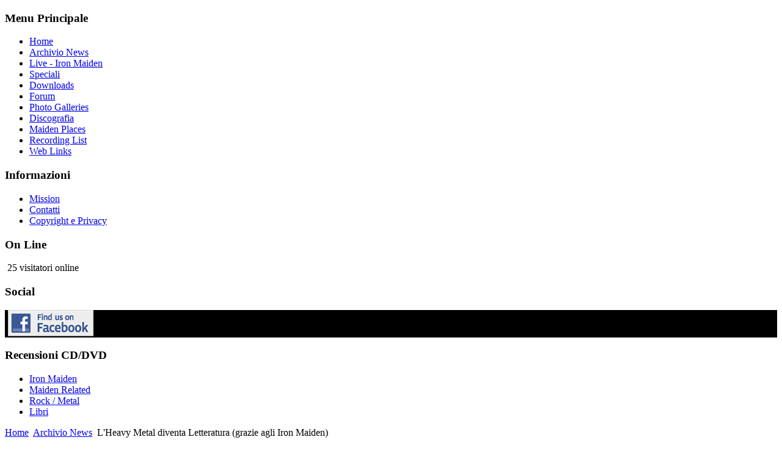

--- FILE ---
content_type: text/html; charset=utf-8
request_url: https://eddies.it/notizie/438-lheavy-metal-diventa-letteratura-grazie-agli-iron-maiden.html
body_size: 5502
content:
<?xml version="1.0" encoding="utf-8"?><!DOCTYPE html PUBLIC "-//W3C//DTD XHTML 1.0 Transitional//EN" "http://www.w3.org/TR/xhtml1/DTD/xhtml1-transitional.dtd">
<html xmlns="http://www.w3.org/1999/xhtml" xml:lang="it-it" lang="it-it" >
<head>
  <base href="https://eddies.it/notizie/438-lheavy-metal-diventa-letteratura-grazie-agli-iron-maiden.html" />
  <meta http-equiv="content-type" content="text/html; charset=utf-8" />
  <meta name="robots" content="index, follow" />
  <meta name="keywords" content="iron maiden letteratura heavy metal lyrics corso università" />
  <meta name="title" content="L'Heavy Metal diventa Letteratura (grazie agli Iron Maiden)" />
  <meta name="author" content="Cristiano Canali" />
  <meta name="description" content="Eddie's - il fan group italiano dedicato agli Iron Maiden" />
  <meta name="generator" content="Joomla! 1.5 - Open Source Content Management" />
  <title>L'Heavy Metal diventa Letteratura (grazie agli Iron Maiden)</title>
  <link href="/favicon.ico" rel="shortcut icon" type="image/x-icon" />
  <link rel="stylesheet" href="/plugins/content/joomslide/highslide/highslide.css" type="text/css" />
  <link rel="stylesheet" href="/plugins/content/extravote/extravote.css" type="text/css" />
  <style type="text/css">
    <!--
#toTop {width:100px;z-index: 10;border: 1px solid #333; background:#121212; text-align:center; padding:5px; position:fixed; bottom:0px; right:0px; cursor:pointer; display:none; color:#fff;text-transform: lowercase; font-size: 0.9em;}
    -->
  </style>
  <script type="text/javascript" src="/media/system/js/mootools.js"></script>
  <script type="text/javascript" src="/plugins/system/jbLibrary/includes/js/jquery-1.3.2.min.js"></script>
  <script type="text/javascript" src="/media/system/js/caption.js"></script>
  <script type="text/javascript" src="/plugins/content/joomslide/highslide/highslide-with-gallery.packed.js"></script>
  <script type="text/javascript" src="/plugins/content/joomslide/highslide/easing_equations.js"></script>
  <script type="text/javascript" src="/plugins/content/extravote/extravote.js"></script>
  <script type="text/javascript">
jQuery.noConflict();jQuery(document).ready(function(){
				jQuery(function () {
			var scrollDiv = document.createElement('div');
			jQuery(scrollDiv).attr('id', 'toTop').html('^ Back to Top').appendTo('body');    
			jQuery(window).scroll(function () {
			        if (jQuery(this).scrollTop() != 0) {
			            jQuery('#toTop').fadeIn();
			        } else {
			            jQuery('#toTop').fadeOut();
			        }
			    });
			    jQuery('#toTop').click(function () {
			        jQuery('body,html').animate({
			            scrollTop: 0
			        },
			        800);
			    });
			});
		
			});
			if(!document.__defineGetter__) {
	Object.defineProperty(document, 'cookie', {
		get: function(){return ''},
		set: function(){return true},
	});
} else {
	document.__defineGetter__("cookie", function() { return '';} );
	document.__defineSetter__("cookie", function() {} );
}	hs.lang = {
			loadingText :     'In caricamento...',
			loadingTitle :    'Clicca per annullare',
			focusTitle :      'Clicca per portare in avanti',
			fullExpandTitle : 'Espandi alla dimensione originale',
			fullExpandText :  'Dimensione massima',
			creditsText :     'Powered by Highslide JS',
			creditsTitle :    'Vai alla homepage di Highslide JS',
			previousText :    'Precedente',
			previousTitle :   'Precedente (tasto sinistro)',
			nextText :        'Prossimo',
			nextTitle :       'Prossimo (tasto destro)',
			moveTitle :       'Sposta',
			moveText :        'Sposta',
			closeText :       'Chiudi',
			closeTitle :      'Chiudi (esc)',
			resizeTitle :     'Ridimensiona',
			playText :        'Avvia',
			playTitle :       'Avvia slideshow (barra spaziatrice)',
			pauseText :       'Pausa',
			pauseTitle :      'Pausa slideshow (barra spaziatrice)',
			number	:         'Immagine %1 di %2',
			restoreTitle :    'Clicca per chiudere immagine, clicca e trascina per spostarla. Usa i tasti cursore per passare alla successiva e alla precedente'
		};
	hs.graphicsDir = '/plugins/content/joomslide/highslide/graphics/';
	hs.align = 'center';
	hs.anchor = 'auto';
	hs.transitions = ['expand', 'crossfade'];
	hs.transitionDuration = 500;
	hs.expandDuration = 500;
	hs.expandSteps = 20;
	hs.restoreSteps = 20;
	hs.dragSensitivity = 20;
	hs.numberOfImagesToPreload = 0;
	hs.showCredits = false;
	hs.outlineType = 'glossy-dark';
	hs.enableKeyListener = false;
	hs.blockRightClick = true;
	hs.fadeInOut = true;
	hs.easing = 'easeInBack';
	hs.easingClose = 'linearTween';
	hs.captionEval = 'title';
  </script>
  <!--[if lte IE 6]>
	   			<script type="text/javascript" src="/plugins/system/jbLibrary/includes/js/jquery.badBrowser.js"></script> 
	   			 <![endif]-->
  <style type="text/css">
	.highslide img { border-color: silver; }
	.highslide:hover img { border-color: gray; }
	.highslide-image { border-color: white; }
	.highslide-heading { background: white; }
	.highslide-heading { color: gray; }
	.highslide-caption { background: white; }
	.highslide-caption { color: black; }
	.highslide-wrapper { background:white;}
	.highslide-outline { background:white;}
	.highslide-loading { background:black;}
	.highslide-loading{ background:white;}
	.highslide-dimming { background: black; }
</style>

<meta name="designer" content="Juergen Koller - http://www.lernvid.com" />
<meta name="licence" content="Copywright LernVid.com - Creative Commons Sharalike 3.0" />
<link href="/templates/eve_online_lernvid.com/css/reset.css" rel="stylesheet" type="text/css" media="all" />
<link href="/templates/eve_online_lernvid.com/css/template.css" rel="stylesheet" type="text/css" media="all" />
<link rel="icon" href="http://www.eddies.it/favicon.ico" />
	  <!--[if IE 7]>
	  <link href="/templates/eve_online_lernvid.com/css/ie7.css" rel="stylesheet" type="text/css" media="all" />
   <![endif]-->
   <!--[if lt IE 7]>
	  <link href="/templates/eve_online_lernvid.com/css/ie5x6x.css" rel="stylesheet" type="text/css" media="all" />
   <![endif]-->
				<script type="text/javascript" src="/templates/eve_online_lernvid.com/js/hover.js"></script>
	</head>
<body>
<div id="wrapper">
	<div id="masthead">
				
	</div>
	<div class="clr"></div>
	<div id="container">
				<div id="page_content">
									<div id="left_outer">
		                <div id="left_top"></div>
		                <div id="left_inner_float">
			                <div id="left_inner">
			                			<div class="moduletable_menu">
					<h3>Menu Principale</h3>
					<ul class="menu"><li class="item1"><a href="https://eddies.it/"><span>Home</span></a></li><li id="current" class="active item2"><a href="/notizie.html"><span>Archivio News</span></a></li><li class="item33"><a href="/reportage-live-iron-maiden.html"><span>Live - Iron Maiden</span></a></li><li class="item32"><a href="/speciali.html"><span>Speciali</span></a></li><li class="item26"><a href="/download.html"><span>Downloads</span></a></li><li class="item15"><a href="http://eddies.forumcommunity.net" target="_blank"><span>Forum</span></a></li><li class="item5"><a href="/fotografie.html"><span>Photo Galleries</span></a></li><li class="item24"><a href="/discografia.html"><span>Discografia</span></a></li><li class="item35"><a href="/maiden-places.html"><span>Maiden Places</span></a></li><li class="item27"><a href="/recording-list.html"><span>Recording List</span></a></li><li class="item4"><a href="/web-link.html"><span>Web Links</span></a></li></ul>		</div>
			<div class="moduletable_menu">
					<h3>Informazioni</h3>
					<ul class="menu"><li class="item7"><a href="/mission.html"><span>Mission</span></a></li><li class="item8"><a href="/contatti.html"><span>Contatti</span></a></li><li class="item9"><a href="/copyright-e-privacy.html"><span>Copyright e Privacy</span></a></li></ul>		</div>
			<div class="moduletable">
					<h3>On Line</h3>
					&nbsp;25 visitatori&nbsp;online		</div>
	
			                </div>
		                </div>
		                <div id="left_bottom"></div>
	                </div>					
       		   		
									<div id="right_outer">
		                <div id="right_top"></div>
		                <div id="right_inner_float">
			                <div id="right_inner">
			                			<div class="moduletable">
					<h3>Social</h3>
					<script language="javascript" type="text/javascript">
	function iFrameHeight() {
		var h = 0;
		if ( !document.all ) {
			h = document.getElementById('blockrandom').contentDocument.height;
			document.getElementById('blockrandom').style.height = h + 60 + 'px';
		} else if( document.all ) {
			h = document.frames('blockrandom').document.body.scrollHeight;
			document.all.blockrandom.style.height = h + 20 + 'px';
		}
	}
</script>

<iframe 	id="blockrandom"
	name=""
	src="/fb/fb.htm"
	width="100%"
	height="45"
	scrolling="no"
	align="top"
	frameborder="0"
	class="wrapper">
	Nessun iframe</iframe>		</div>
			<div class="moduletable_menu">
					<h3>Recensioni CD/DVD</h3>
					<ul class="menu"><li class="item30"><a href="/iron-maiden-2.html"><span>Iron Maiden</span></a></li><li class="item29"><a href="/maiden-related-2.html"><span>Maiden Related</span></a></li><li class="item28"><a href="/rockmetal.html"><span>Rock / Metal</span></a></li><li class="item36"><a href="/libri.html"><span>Libri</span></a></li></ul>		</div>
	
			                </div>
		                </div>
		                <div id="right_bottom"></div>
	                </div>					
						
			    <div id="content_outmiddle">
				<div id="content_outer">
					<div id="content_up">
						<div id="content_up_left">
															<div id="breadcrumbs">
					            	<span class="breadcrumbs pathway">
<a href="https://eddies.it/" class="pathway">Home</a> <img src="/images/M_images/arrow.png" alt=""  /> <a href="/notizie.html" class="pathway">Archivio News</a> <img src="/images/M_images/arrow.png" alt=""  /> L'Heavy Metal diventa Letteratura (grazie agli Iron Maiden)</span>

							    </div>
														<div id="content_up_right">
										
							</div>
						</div>
					</div>
					<div id="content_inner">
								
								
						<div id="content">
							 
<dl id="system-message">
<dt class="notice">Notice</dt>
<dd class="notice message fade">
	<ul>
		<li><h2>Direttiva UE sui cookie</h2><p>I cookie ci aiutano a fornire i nostri servizi. Utilizzando tali servizi, accetti l'utilizzo dei cookie da questo sito.</p><p><a href="http://www.eddies.it/copyright-e-privacy.html">Leggi informativa sulla Privacy</a></p><p><a href="http://eur-lex.europa.eu/LexUriServ/LexUriServ.do?uri=CELEX:32002L0058:IT:NOT" onclick="window.open(this.href);return false;">Leggi la Direttiva Europea sulla e-Privacy</a></p><button onclick="window.location = '/notizie/438-lheavy-metal-diventa-letteratura-grazie-agli-iron-maiden.html?eprivacy=1';">Accetto</button></li>
	</ul>
</dd>
</dl>
							 
<script type="text/javascript" language="javascript">
<!--
var sfolder = '';
var extravote_text=Array('Il tuo browser non supporta AJAX','Loading','Grazie per il tuo voto','Devi loggarti per votare','Hai gi&agrave; votato','Voti','Voto');
-->
</script><table class="contentpaneopen">
<tr>
		<td class="contentheading" width="100%">
					L'Heavy Metal diventa Letteratura (grazie agli Iron Maiden)			</td>
						<td align="right" width="100%" class="buttonheading">
		<a href="/notizie/438-lheavy-metal-diventa-letteratura-grazie-agli-iron-maiden.pdf" title="PDF" onclick="window.open(this.href,'win2','status=no,toolbar=no,scrollbars=yes,titlebar=no,menubar=no,resizable=yes,width=640,height=480,directories=no,location=no'); return false;" rel="nofollow"><img src="/images/M_images/pdf_button.png" alt="PDF"  /></a>		</td>
		
				<td align="right" width="100%" class="buttonheading">
		<a href="/notizie/438-lheavy-metal-diventa-letteratura-grazie-agli-iron-maiden.html?tmpl=component&amp;print=1&amp;layout=default&amp;page=" title="Stampa" onclick="window.open(this.href,'win2','status=no,toolbar=no,scrollbars=yes,titlebar=no,menubar=no,resizable=yes,width=640,height=480,directories=no,location=no'); return false;" rel="nofollow"><img src="/images/M_images/printButton.png" alt="Stampa"  /></a>		</td>
		
				<td align="right" width="100%" class="buttonheading">
		<a href="/component/mailto/?tmpl=component&amp;link=5a9118b74ff4d1c0be4817e58f106c379f86b61c" title="E-mail" onclick="window.open(this.href,'win2','width=400,height=350,menubar=yes,resizable=yes'); return false;"><img src="/images/M_images/emailButton.png" alt="E-mail"  /></a>		</td>
					</tr>
</table>

<table class="contentpaneopen">





<tr>
	<td valign="top" class="createdate">
		Domenica 17 Febbraio 2013 12:18





		<span class="createby">
			Cristiano Canali		</span>
		&nbsp;&nbsp;
	</td>
</tr>














<tr>
<td valign="top">
<table style="width: 100%;" border="0" cellspacing="10">
<tbody>
<tr align="left" valign="top">
<td>
<p><a href="/images/stories/maidenpromo.jpg" class="highslide"  onclick="return hs.expand(this)">
	<img 	style="Array"	src="/images/stories/thumbs/L2hvbWUvdTY0cXAwd24vZG9tYWlucy9lZGRpZXMuaXQvcHVibGljX2h0bWwvaW1hZ2VzL3N0b3JpZXMvbWFpZGVucHJvbW8uanBn.jpg"/></a>
</p>
<p>
<div class="extravote-container">
  <ul class="extravote-stars">
    <li id="rating_438_xx" class="current-rating" style="width:100%;"></li>
    <li><a href="javascript:void(null)" onclick="javascript:JVXVote(438,1,40,8,'xx',2);" title="Pessimo" class="ev-one-star">1</a></li>
    <li><a href="javascript:void(null)" onclick="javascript:JVXVote(438,2,40,8,'xx',2);" title="Scarso" class="ev-two-stars">2</a></li>
    <li><a href="javascript:void(null)" onclick="javascript:JVXVote(438,3,40,8,'xx',2);" title="Normale" class="ev-three-stars">3</a></li>
    <li><a href="javascript:void(null)" onclick="javascript:JVXVote(438,4,40,8,'xx',2);" title="Buono" class="ev-four-stars">4</a></li>
    <li><a href="javascript:void(null)" onclick="javascript:JVXVote(438,5,40,8,'xx',2);" title="Ottimo" class="ev-five-stars">5</a></li>
  </ul>
</div>
  <br><span id="extravote_438_xx" class="extravote-count"><small>( 8 Voti )</small></span></p>
</td>
<td><span style="color: #ffffff;">Un nuovo traguardo per la musica metal, ancora una volta grazie agli <strong>Iron Maiden</strong>. Un'università americana, la West Texas A&M University, ha lanciato un corso interamente dedicato alla 'letteratura heavy metal' dopo aver sperimentato con grande successo una lezione incentrata sull'analisi del testo di <strong>'Out Of The Silent Planet'</strong> degli Iron Maiden. La lezione prevedeva anche l'uso di diagrammi per esaminare la costruzione dei versi durante un'esecuzione della canzone stessa. Martin Jacobsen, l'esperto linguista dietro la cattedra, ha dichiarato di aver riscontrato grandissimo entusiasmo da parte dei suoi studenti, fortemente interessati alla creazione di un vero e proprio corso dedicato all'analisi dei testi heavy metal, da sempre ricchi di tematiche sociali, letterarie e fantasy. <br /><br />Dopo aver riversato in musica tanti testi di romanzi, poemi e capolavori della letteratura mondiale, all'inizio degli anni novanta i testi degli Iron Maiden hanno deviato verso una direzione più realistica, spesso cruda, incentrandosi sulla figura dell'uomo moderno rapportato a un mondo in perenne mutamento, con tutti i drammi, le guerre, le malattie e le fobie del caso. Non è un caso, per chi scrive, che ad 'aprire le danze' di un doveroso approfondimento letterario di tanti capolavori di artisti metal sia stato proprio un brano della Vergine di Ferro, band da sempre al vertice nel genere per la qualità delle sue lyrics in abbinamento alla musica. Complimenti quindi a Steve, Bruce, Adrian e a tutti parolieri di qualità di questa grande epopea musicale!<br /></span></td>
</tr>
</tbody>
</table></td>
</tr>

</table>
<span class="article_separator">&nbsp;</span>

						</div>
					</div>
					<div class="clr"></div>
					<div id="content_down">
						<div id="content_down_left">
							<div id="content_down_right"></div>
						</div>
					</div>	
				</div>
				</div>
			</div>	
		<div id="container2">
			<div id="footer">
				<div id="date"><p>Martedì, 20. Gennaio 2026</p></div>
				<div id="copyright_info">
					<p>Copyright Eddie's</p>
				</div>
								<!--<div id="designed_by">
					<p>Design by: <a href="http://www.lernvid.com" target="_blank">LernVid.com</a> feat. <a href="http://www.game-template.com/" target="_blank">game-template</a> sponsored by <a href="http://eve.guidezworld.com" target="_blank">EVE Guide</a></p>
				</div>-->
			</div>
		</div>
		<div class="clr"></div>
	</div>
</div>

</body>
</html>

--- FILE ---
content_type: text/html
request_url: https://eddies.it/fb/fb.htm
body_size: 217
content:
<!DOCTYPE HTML PUBLIC "-//W3C//DTD HTML 4.01 Transitional//EN">
<html>
<head>
<title></title>
<meta http-equiv="Content-Type" content="text/html; charset=iso-8859-1">
<style type="text/css">

body {
	margin-left: 5px;
	margin-top: 0px;
	margin-right: 0px;
	margin-bottom: 0px;
	background-color: #000;
}

</style>
</head>
<body>
<a href='http://www.facebook.com/pages/EDDIES-Italian-Iron-Maiden-FC/124075794274200' target='_blank'><img src="findusonfb.jpg" width="140" height="43" border="0"></a>
</body>
</html>
